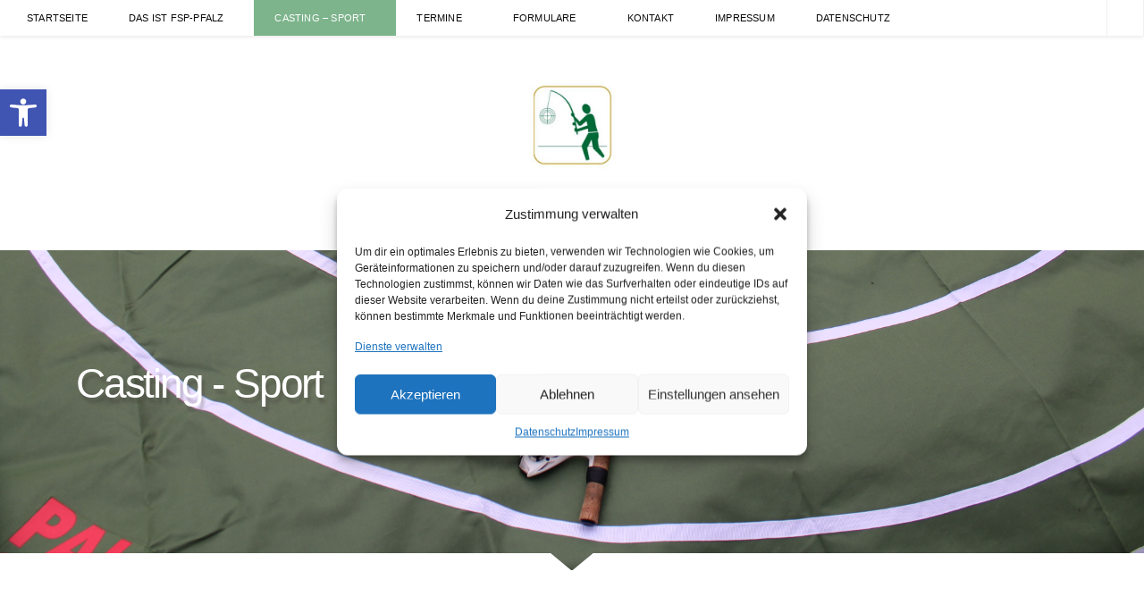

--- FILE ---
content_type: text/css
request_url: https://fsp-pfalz.de/wp-content/uploads/elementor/css/post-33.css?ver=1744648399
body_size: 1275
content:
.elementor-33 .elementor-element.elementor-element-2c08396d:not(.elementor-motion-effects-element-type-background), .elementor-33 .elementor-element.elementor-element-2c08396d > .elementor-motion-effects-container > .elementor-motion-effects-layer{background-color:#ffffff;background-image:url("https://fsp-pfalz.de/wp-content/uploads/2023/02/IMG_1052.jpg");background-position:bottom center;background-repeat:no-repeat;background-size:cover;}.elementor-33 .elementor-element.elementor-element-2c08396d > .elementor-background-overlay{background-color:#2b2b2b;opacity:0.29;transition:background 0.3s, border-radius 0.3s, opacity 0.3s;}.elementor-33 .elementor-element.elementor-element-2c08396d > .elementor-container{min-height:33vh;}.elementor-33 .elementor-element.elementor-element-2c08396d{transition:background 0.3s, border 0.3s, border-radius 0.3s, box-shadow 0.3s;padding:60px 0px 60px 0px;}.elementor-33 .elementor-element.elementor-element-2c08396d > .elementor-shape-bottom .elementor-shape-fill{fill:#ffffff;}.elementor-33 .elementor-element.elementor-element-2c08396d > .elementor-shape-bottom svg{width:calc(130% + 1.3px);height:20px;}.elementor-33 .elementor-element.elementor-element-2c08396d > .elementor-shape-bottom{z-index:2;pointer-events:none;}.elementor-widget-heading .elementor-heading-title{font-family:var( --e-global-typography-primary-font-family ), Sans-serif;font-weight:var( --e-global-typography-primary-font-weight );color:var( --e-global-color-primary );}.elementor-33 .elementor-element.elementor-element-2b50a255 > .elementor-widget-container{margin:0px 0px 60px 0px;}.elementor-33 .elementor-element.elementor-element-2b50a255{text-align:left;}.elementor-33 .elementor-element.elementor-element-2b50a255 .elementor-heading-title{font-family:"Viga", Sans-serif;font-size:4.6rem;font-weight:500;text-transform:capitalize;letter-spacing:-2.2px;text-shadow:3px 6px 3px rgba(49.499999999999986, 40.28188775510204, 37.124999999999986, 0.23);color:#ffffff;}.elementor-33 .elementor-element.elementor-element-2ee88a1e > .elementor-container > .elementor-column > .elementor-widget-wrap{align-content:center;align-items:center;}.elementor-33 .elementor-element.elementor-element-2ee88a1e:not(.elementor-motion-effects-element-type-background), .elementor-33 .elementor-element.elementor-element-2ee88a1e > .elementor-motion-effects-container > .elementor-motion-effects-layer{background-color:#ffffff;}.elementor-33 .elementor-element.elementor-element-2ee88a1e{transition:background 0.3s, border 0.3s, border-radius 0.3s, box-shadow 0.3s;padding:60px 0px 60px 0px;}.elementor-33 .elementor-element.elementor-element-2ee88a1e > .elementor-background-overlay{transition:background 0.3s, border-radius 0.3s, opacity 0.3s;}.elementor-33 .elementor-element.elementor-element-3fa8429f > .elementor-container > .elementor-column > .elementor-widget-wrap{align-content:center;align-items:center;}.elementor-33 .elementor-element.elementor-element-3fa8429f:not(.elementor-motion-effects-element-type-background), .elementor-33 .elementor-element.elementor-element-3fa8429f > .elementor-motion-effects-container > .elementor-motion-effects-layer{background-color:#ffffff;}.elementor-33 .elementor-element.elementor-element-3fa8429f{transition:background 0.3s, border 0.3s, border-radius 0.3s, box-shadow 0.3s;padding:4% 50% 0% 0%;}.elementor-33 .elementor-element.elementor-element-3fa8429f > .elementor-background-overlay{transition:background 0.3s, border-radius 0.3s, opacity 0.3s;}.elementor-bc-flex-widget .elementor-33 .elementor-element.elementor-element-7840c8f7.elementor-column .elementor-widget-wrap{align-items:center;}.elementor-33 .elementor-element.elementor-element-7840c8f7.elementor-column.elementor-element[data-element_type="column"] > .elementor-widget-wrap.elementor-element-populated{align-content:center;align-items:center;}.elementor-33 .elementor-element.elementor-element-58db1409 > .elementor-widget-container{margin:0px 0px 60px 0px;}.elementor-33 .elementor-element.elementor-element-58db1409{text-align:left;}.elementor-33 .elementor-element.elementor-element-58db1409 .elementor-heading-title{font-family:"Unica One", Sans-serif;font-size:3.4rem;font-weight:600;letter-spacing:-2.4px;color:#000000;}.elementor-33 .elementor-element.elementor-element-bb609fa{padding:0% 0% 5% 0%;}.elementor-widget-text-editor{font-family:var( --e-global-typography-text-font-family ), Sans-serif;font-weight:var( --e-global-typography-text-font-weight );color:var( --e-global-color-text );}.elementor-widget-text-editor.elementor-drop-cap-view-stacked .elementor-drop-cap{background-color:var( --e-global-color-primary );}.elementor-widget-text-editor.elementor-drop-cap-view-framed .elementor-drop-cap, .elementor-widget-text-editor.elementor-drop-cap-view-default .elementor-drop-cap{color:var( --e-global-color-primary );border-color:var( --e-global-color-primary );}.elementor-33 .elementor-element.elementor-element-62a3b539{font-family:"Arial", Sans-serif;font-size:18px;line-height:1.6em;color:#379F46;}.elementor-33 .elementor-element.elementor-element-f6ba765 > .elementor-container > .elementor-column > .elementor-widget-wrap{align-content:center;align-items:center;}.elementor-33 .elementor-element.elementor-element-f6ba765:not(.elementor-motion-effects-element-type-background), .elementor-33 .elementor-element.elementor-element-f6ba765 > .elementor-motion-effects-container > .elementor-motion-effects-layer{background-color:var( --e-global-color-accent );}.elementor-33 .elementor-element.elementor-element-f6ba765{transition:background 0.3s, border 0.3s, border-radius 0.3s, box-shadow 0.3s;padding:60px 0px 60px 0px;}.elementor-33 .elementor-element.elementor-element-f6ba765 > .elementor-background-overlay{transition:background 0.3s, border-radius 0.3s, opacity 0.3s;}.elementor-33 .elementor-element.elementor-element-9cec1f9 > .elementor-container > .elementor-column > .elementor-widget-wrap{align-content:center;align-items:center;}.elementor-33 .elementor-element.elementor-element-9cec1f9:not(.elementor-motion-effects-element-type-background), .elementor-33 .elementor-element.elementor-element-9cec1f9 > .elementor-motion-effects-container > .elementor-motion-effects-layer{background-color:#ffffff;}.elementor-33 .elementor-element.elementor-element-9cec1f9{transition:background 0.3s, border 0.3s, border-radius 0.3s, box-shadow 0.3s;padding:60px 0px 60px 0px;}.elementor-33 .elementor-element.elementor-element-9cec1f9 > .elementor-background-overlay{transition:background 0.3s, border-radius 0.3s, opacity 0.3s;}.elementor-33 .elementor-element.elementor-element-564c9cd > .elementor-container > .elementor-column > .elementor-widget-wrap{align-content:center;align-items:center;}.elementor-33 .elementor-element.elementor-element-564c9cd:not(.elementor-motion-effects-element-type-background), .elementor-33 .elementor-element.elementor-element-564c9cd > .elementor-motion-effects-container > .elementor-motion-effects-layer{background-color:#ffffff;}.elementor-33 .elementor-element.elementor-element-564c9cd{transition:background 0.3s, border 0.3s, border-radius 0.3s, box-shadow 0.3s;padding:4% 50% 0% 0%;}.elementor-33 .elementor-element.elementor-element-564c9cd > .elementor-background-overlay{transition:background 0.3s, border-radius 0.3s, opacity 0.3s;}.elementor-bc-flex-widget .elementor-33 .elementor-element.elementor-element-0991896.elementor-column .elementor-widget-wrap{align-items:center;}.elementor-33 .elementor-element.elementor-element-0991896.elementor-column.elementor-element[data-element_type="column"] > .elementor-widget-wrap.elementor-element-populated{align-content:center;align-items:center;}.elementor-33 .elementor-element.elementor-element-8d89bfa > .elementor-widget-container{margin:0px 0px 60px 0px;}.elementor-33 .elementor-element.elementor-element-8d89bfa{text-align:left;}.elementor-33 .elementor-element.elementor-element-8d89bfa .elementor-heading-title{font-family:"Unica One", Sans-serif;font-size:3.4rem;font-weight:600;letter-spacing:-2.4px;color:#000000;}.elementor-33 .elementor-element.elementor-element-ef07d4d{padding:0% 0% 5% 0%;}.elementor-33 .elementor-element.elementor-element-097365c{font-family:"Arial", Sans-serif;font-size:18px;line-height:1.6em;color:#379F46;}.elementor-33 .elementor-element.elementor-element-7748949c > .elementor-container > .elementor-column > .elementor-widget-wrap{align-content:center;align-items:center;}.elementor-33 .elementor-element.elementor-element-7748949c:not(.elementor-motion-effects-element-type-background), .elementor-33 .elementor-element.elementor-element-7748949c > .elementor-motion-effects-container > .elementor-motion-effects-layer{background-color:var( --e-global-color-accent );}.elementor-33 .elementor-element.elementor-element-7748949c{transition:background 0.3s, border 0.3s, border-radius 0.3s, box-shadow 0.3s;padding:60px 0px 60px 0px;}.elementor-33 .elementor-element.elementor-element-7748949c > .elementor-background-overlay{transition:background 0.3s, border-radius 0.3s, opacity 0.3s;}.elementor-33 .elementor-element.elementor-element-b8818ec > .elementor-container > .elementor-column > .elementor-widget-wrap{align-content:center;align-items:center;}.elementor-33 .elementor-element.elementor-element-b8818ec:not(.elementor-motion-effects-element-type-background), .elementor-33 .elementor-element.elementor-element-b8818ec > .elementor-motion-effects-container > .elementor-motion-effects-layer{background-color:#ffffff;}.elementor-33 .elementor-element.elementor-element-b8818ec{transition:background 0.3s, border 0.3s, border-radius 0.3s, box-shadow 0.3s;padding:60px 0px 60px 0px;}.elementor-33 .elementor-element.elementor-element-b8818ec > .elementor-background-overlay{transition:background 0.3s, border-radius 0.3s, opacity 0.3s;}.elementor-33 .elementor-element.elementor-element-c4e9c63 > .elementor-container > .elementor-column > .elementor-widget-wrap{align-content:center;align-items:center;}.elementor-33 .elementor-element.elementor-element-c4e9c63:not(.elementor-motion-effects-element-type-background), .elementor-33 .elementor-element.elementor-element-c4e9c63 > .elementor-motion-effects-container > .elementor-motion-effects-layer{background-color:#ffffff;}.elementor-33 .elementor-element.elementor-element-c4e9c63{transition:background 0.3s, border 0.3s, border-radius 0.3s, box-shadow 0.3s;padding:4% 50% 0% 0%;}.elementor-33 .elementor-element.elementor-element-c4e9c63 > .elementor-background-overlay{transition:background 0.3s, border-radius 0.3s, opacity 0.3s;}.elementor-bc-flex-widget .elementor-33 .elementor-element.elementor-element-e89b5c9.elementor-column .elementor-widget-wrap{align-items:center;}.elementor-33 .elementor-element.elementor-element-e89b5c9.elementor-column.elementor-element[data-element_type="column"] > .elementor-widget-wrap.elementor-element-populated{align-content:center;align-items:center;}.elementor-33 .elementor-element.elementor-element-fdeda3a > .elementor-widget-container{margin:0px 0px 60px 0px;}.elementor-33 .elementor-element.elementor-element-fdeda3a{text-align:left;}.elementor-33 .elementor-element.elementor-element-fdeda3a .elementor-heading-title{font-family:"Unica One", Sans-serif;font-size:3.4rem;font-weight:600;letter-spacing:-2.4px;color:#000000;}.elementor-33 .elementor-element.elementor-element-10b8960{padding:0% 0% 5% 0%;}.elementor-33 .elementor-element.elementor-element-597691b{font-family:"Arial", Sans-serif;font-size:18px;line-height:1.6em;color:#379F46;}@media(max-width:1024px) and (min-width:768px){.elementor-33 .elementor-element.elementor-element-3b1eab2a{width:100%;}.elementor-33 .elementor-element.elementor-element-4cda69fb{width:100%;}.elementor-33 .elementor-element.elementor-element-7840c8f7{width:100%;}.elementor-33 .elementor-element.elementor-element-32e9deeb{width:100%;}.elementor-33 .elementor-element.elementor-element-7cbbc1d{width:100%;}.elementor-33 .elementor-element.elementor-element-e821895{width:100%;}.elementor-33 .elementor-element.elementor-element-0991896{width:100%;}.elementor-33 .elementor-element.elementor-element-0303c6c{width:100%;}.elementor-33 .elementor-element.elementor-element-bc05b75{width:100%;}.elementor-33 .elementor-element.elementor-element-67fd9fd{width:100%;}.elementor-33 .elementor-element.elementor-element-e89b5c9{width:100%;}.elementor-33 .elementor-element.elementor-element-96b69cf{width:100%;}}@media(max-width:1024px){.elementor-33 .elementor-element.elementor-element-2c08396d > .elementor-container{min-height:53vh;}.elementor-33 .elementor-element.elementor-element-2c08396d:not(.elementor-motion-effects-element-type-background), .elementor-33 .elementor-element.elementor-element-2c08396d > .elementor-motion-effects-container > .elementor-motion-effects-layer{background-position:bottom left;}.elementor-33 .elementor-element.elementor-element-2c08396d{padding:4em 4em 4em 4em;}.elementor-33 .elementor-element.elementor-element-3fa8429f{margin-top:0px;margin-bottom:0px;padding:0px 0px 0px 0px;}.elementor-33 .elementor-element.elementor-element-58db1409{text-align:center;}.elementor-33 .elementor-element.elementor-element-bb609fa{padding:2em 2em 2em 2em;}.elementor-33 .elementor-element.elementor-element-564c9cd{margin-top:0px;margin-bottom:0px;padding:0px 0px 0px 0px;}.elementor-33 .elementor-element.elementor-element-8d89bfa{text-align:center;}.elementor-33 .elementor-element.elementor-element-ef07d4d{padding:2em 2em 2em 2em;}.elementor-33 .elementor-element.elementor-element-c4e9c63{margin-top:0px;margin-bottom:0px;padding:0px 0px 0px 0px;}.elementor-33 .elementor-element.elementor-element-fdeda3a{text-align:center;}.elementor-33 .elementor-element.elementor-element-10b8960{padding:2em 2em 2em 2em;}}@media(max-width:767px){.elementor-33 .elementor-element.elementor-element-2c08396d:not(.elementor-motion-effects-element-type-background), .elementor-33 .elementor-element.elementor-element-2c08396d > .elementor-motion-effects-container > .elementor-motion-effects-layer{background-position:center center;}.elementor-33 .elementor-element.elementor-element-2c08396d{padding:4em 1em 2em 1em;}.elementor-33 .elementor-element.elementor-element-2b50a255 .elementor-heading-title{font-size:3.7rem;letter-spacing:-0.1px;}.elementor-33 .elementor-element.elementor-element-3fa8429f{padding:0% 0% 0% 0%;}.elementor-33 .elementor-element.elementor-element-7840c8f7 > .elementor-element-populated{padding:2em 2em 0em 2em;}.elementor-33 .elementor-element.elementor-element-58db1409 .elementor-heading-title{font-size:28px;}.elementor-33 .elementor-element.elementor-element-bb609fa{padding:1em 1em 4em 1em;}.elementor-33 .elementor-element.elementor-element-62a3b539{text-align:justify;font-size:16px;}.elementor-33 .elementor-element.elementor-element-564c9cd{padding:0% 0% 0% 0%;}.elementor-33 .elementor-element.elementor-element-0991896 > .elementor-element-populated{padding:2em 2em 0em 2em;}.elementor-33 .elementor-element.elementor-element-8d89bfa .elementor-heading-title{font-size:28px;}.elementor-33 .elementor-element.elementor-element-ef07d4d{padding:1em 1em 4em 1em;}.elementor-33 .elementor-element.elementor-element-097365c{text-align:justify;font-size:16px;}.elementor-33 .elementor-element.elementor-element-c4e9c63{padding:0% 0% 0% 0%;}.elementor-33 .elementor-element.elementor-element-e89b5c9 > .elementor-element-populated{padding:2em 2em 0em 2em;}.elementor-33 .elementor-element.elementor-element-fdeda3a .elementor-heading-title{font-size:28px;}.elementor-33 .elementor-element.elementor-element-10b8960{padding:1em 1em 4em 1em;}.elementor-33 .elementor-element.elementor-element-597691b{text-align:justify;font-size:16px;}}